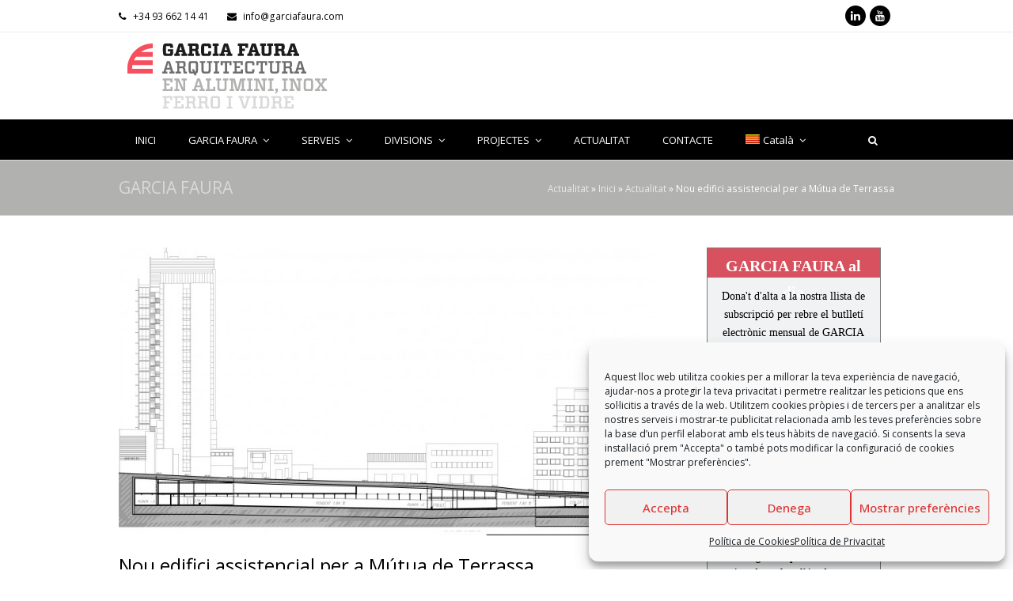

--- FILE ---
content_type: text/html; charset=UTF-8
request_url: https://www.garciafaura.com/nou-edifici-assistencial-per-a-mutua-de-terrassa/
body_size: 17451
content:
<!DOCTYPE html>
<html lang="ca" itemscope itemtype="http://schema.org/WebPage">
<head>
<meta charset="UTF-8">
<link rel="profile" href="http://gmpg.org/xfn/11">
<meta name='robots' content='index, follow, max-image-preview:large, max-snippet:-1, max-video-preview:-1' />
<link rel="alternate" hreflang="ca" href="https://www.garciafaura.com/nou-edifici-assistencial-per-a-mutua-de-terrassa/" />
<link rel="alternate" hreflang="es" href="https://www.garciafaura.com/es/nuevo-edificio-asistencial-para-mutua-de-terrassa/" />
<link rel="alternate" hreflang="fr" href="https://www.garciafaura.com/fr/nouveau-batiment-de-lhopital-pour-mutua-de-terrassa/" />
<link rel="alternate" hreflang="en" href="https://www.garciafaura.com/en/new-assistance-building-for-mutua-terrassa/" />
<link rel="alternate" hreflang="x-default" href="https://www.garciafaura.com/nou-edifici-assistencial-per-a-mutua-de-terrassa/" />
<meta name="viewport" content="width=device-width, initial-scale=1">
<meta http-equiv="X-UA-Compatible" content="IE=edge" />
<meta name="generator" content="Total WordPress Theme 4.9.5" />

	<!-- This site is optimized with the Yoast SEO plugin v26.7 - https://yoast.com/wordpress/plugins/seo/ -->
	<title>Nou edifici assistencial per a Mútua de Terrassa - GARCIA FAURA</title>
	<meta name="description" content="Arquitectura en Alumini, Inox, Ferro i Vidre" />
	<link rel="canonical" href="https://www.garciafaura.com/nou-edifici-assistencial-per-a-mutua-de-terrassa/" />
	<meta property="og:locale" content="ca_ES" />
	<meta property="og:type" content="article" />
	<meta property="og:title" content="Nou edifici assistencial per a Mútua de Terrassa - GARCIA FAURA" />
	<meta property="og:description" content="Arquitectura en Alumini, Inox, Ferro i Vidre" />
	<meta property="og:url" content="https://www.garciafaura.com/nou-edifici-assistencial-per-a-mutua-de-terrassa/" />
	<meta property="og:site_name" content="GARCIA FAURA" />
	<meta property="article:published_time" content="2016-11-18T00:00:00+00:00" />
	<meta property="og:image" content="https://www.garciafaura.com/wp-content/uploads/2018/11/mutuaterrassa01.jpg" />
	<meta property="og:image:width" content="1" />
	<meta property="og:image:height" content="1" />
	<meta property="og:image:type" content="image/jpeg" />
	<meta name="author" content="David Achell" />
	<meta name="twitter:card" content="summary_large_image" />
	<meta name="twitter:label1" content="Escrit per" />
	<meta name="twitter:data1" content="David Achell" />
	<meta name="twitter:label2" content="Temps estimat de lectura" />
	<meta name="twitter:data2" content="2 minuts" />
	<script type="application/ld+json" class="yoast-schema-graph">{"@context":"https://schema.org","@graph":[{"@type":"Article","@id":"https://www.garciafaura.com/nou-edifici-assistencial-per-a-mutua-de-terrassa/#article","isPartOf":{"@id":"https://www.garciafaura.com/nou-edifici-assistencial-per-a-mutua-de-terrassa/"},"author":{"name":"David Achell","@id":"https://www.garciafaura.com/fr/#/schema/person/b4b75e69b33fac3446071909bec106b0"},"headline":"Nou edifici assistencial per a Mútua de Terrassa","datePublished":"2016-11-18T00:00:00+00:00","mainEntityOfPage":{"@id":"https://www.garciafaura.com/nou-edifici-assistencial-per-a-mutua-de-terrassa/"},"wordCount":312,"commentCount":0,"publisher":{"@id":"https://www.garciafaura.com/fr/#organization"},"image":{"@id":"https://www.garciafaura.com/nou-edifici-assistencial-per-a-mutua-de-terrassa/#primaryimage"},"thumbnailUrl":"https://www.garciafaura.com/wp-content/uploads/2018/11/mutuaterrassa01.jpg","articleSection":["Actualitat"],"inLanguage":"ca","potentialAction":[{"@type":"CommentAction","name":"Comment","target":["https://www.garciafaura.com/nou-edifici-assistencial-per-a-mutua-de-terrassa/#respond"]}]},{"@type":"WebPage","@id":"https://www.garciafaura.com/nou-edifici-assistencial-per-a-mutua-de-terrassa/","url":"https://www.garciafaura.com/nou-edifici-assistencial-per-a-mutua-de-terrassa/","name":"Nou edifici assistencial per a Mútua de Terrassa - GARCIA FAURA","isPartOf":{"@id":"https://www.garciafaura.com/fr/#website"},"primaryImageOfPage":{"@id":"https://www.garciafaura.com/nou-edifici-assistencial-per-a-mutua-de-terrassa/#primaryimage"},"image":{"@id":"https://www.garciafaura.com/nou-edifici-assistencial-per-a-mutua-de-terrassa/#primaryimage"},"thumbnailUrl":"https://www.garciafaura.com/wp-content/uploads/2018/11/mutuaterrassa01.jpg","datePublished":"2016-11-18T00:00:00+00:00","description":"Arquitectura en Alumini, Inox, Ferro i Vidre","breadcrumb":{"@id":"https://www.garciafaura.com/nou-edifici-assistencial-per-a-mutua-de-terrassa/#breadcrumb"},"inLanguage":"ca","potentialAction":[{"@type":"ReadAction","target":["https://www.garciafaura.com/nou-edifici-assistencial-per-a-mutua-de-terrassa/"]}]},{"@type":"ImageObject","inLanguage":"ca","@id":"https://www.garciafaura.com/nou-edifici-assistencial-per-a-mutua-de-terrassa/#primaryimage","url":"https://www.garciafaura.com/wp-content/uploads/2018/11/mutuaterrassa01.jpg","contentUrl":"https://www.garciafaura.com/wp-content/uploads/2018/11/mutuaterrassa01.jpg"},{"@type":"BreadcrumbList","@id":"https://www.garciafaura.com/nou-edifici-assistencial-per-a-mutua-de-terrassa/#breadcrumb","itemListElement":[{"@type":"ListItem","position":1,"name":"Actualitat","item":"https://www.garciafaura.com/actualitat/"},{"@type":"ListItem","position":2,"name":"Inici","item":"https://www.garciafaura.com/"},{"@type":"ListItem","position":3,"name":"Actualitat","item":"https://www.garciafaura.com/actualitat/"},{"@type":"ListItem","position":4,"name":"Nou edifici assistencial per a Mútua de Terrassa"}]},{"@type":"WebSite","@id":"https://www.garciafaura.com/fr/#website","url":"https://www.garciafaura.com/fr/","name":"GARCIA FAURA","description":"Arquitectura en Alumini, Inox, Ferro i Vidre","publisher":{"@id":"https://www.garciafaura.com/fr/#organization"},"potentialAction":[{"@type":"SearchAction","target":{"@type":"EntryPoint","urlTemplate":"https://www.garciafaura.com/fr/?s={search_term_string}"},"query-input":{"@type":"PropertyValueSpecification","valueRequired":true,"valueName":"search_term_string"}}],"inLanguage":"ca"},{"@type":"Organization","@id":"https://www.garciafaura.com/fr/#organization","name":"GARCIA FAURA","url":"https://www.garciafaura.com/fr/","logo":{"@type":"ImageObject","inLanguage":"ca","@id":"https://www.garciafaura.com/fr/#/schema/logo/image/","url":"https://www.garciafaura.com/wp-content/uploads/2018/09/Garcia-Faura.png","contentUrl":"https://www.garciafaura.com/wp-content/uploads/2018/09/Garcia-Faura.png","width":512,"height":512,"caption":"GARCIA FAURA"},"image":{"@id":"https://www.garciafaura.com/fr/#/schema/logo/image/"},"sameAs":["https://www.youtube.com/user/GARCIAFAURA"]},{"@type":"Person","@id":"https://www.garciafaura.com/fr/#/schema/person/b4b75e69b33fac3446071909bec106b0","name":"David Achell","image":{"@type":"ImageObject","inLanguage":"ca","@id":"https://www.garciafaura.com/fr/#/schema/person/image/","url":"https://secure.gravatar.com/avatar/03900210afc1f61bce737bcb4a79c02e2c997f171e3eca839b5a4cbe03846c90?s=96&d=blank&r=g","contentUrl":"https://secure.gravatar.com/avatar/03900210afc1f61bce737bcb4a79c02e2c997f171e3eca839b5a4cbe03846c90?s=96&d=blank&r=g","caption":"David Achell"}}]}</script>
	<!-- / Yoast SEO plugin. -->


<link rel='dns-prefetch' href='//fonts.googleapis.com' />
<link rel='dns-prefetch' href='//www.googletagmanager.com' />
<link rel="alternate" type="application/rss+xml" title="GARCIA FAURA &raquo; Canal d&#039;informació" href="https://www.garciafaura.com/feed/" />
<link rel="alternate" type="application/rss+xml" title="GARCIA FAURA &raquo; Canal dels comentaris" href="https://www.garciafaura.com/comments/feed/" />
<link rel="alternate" type="application/rss+xml" title="GARCIA FAURA &raquo; Nou edifici assistencial per a Mútua de Terrassa Canal dels comentaris" href="https://www.garciafaura.com/nou-edifici-assistencial-per-a-mutua-de-terrassa/feed/" />
<link rel="alternate" title="oEmbed (JSON)" type="application/json+oembed" href="https://www.garciafaura.com/wp-json/oembed/1.0/embed?url=https%3A%2F%2Fwww.garciafaura.com%2Fnou-edifici-assistencial-per-a-mutua-de-terrassa%2F" />
<link rel="alternate" title="oEmbed (XML)" type="text/xml+oembed" href="https://www.garciafaura.com/wp-json/oembed/1.0/embed?url=https%3A%2F%2Fwww.garciafaura.com%2Fnou-edifici-assistencial-per-a-mutua-de-terrassa%2F&#038;format=xml" />
<style id='wp-img-auto-sizes-contain-inline-css' type='text/css'>
img:is([sizes=auto i],[sizes^="auto," i]){contain-intrinsic-size:3000px 1500px}
/*# sourceURL=wp-img-auto-sizes-contain-inline-css */
</style>
<link rel='stylesheet' id='js_composer_front-css' href='https://www.garciafaura.com/wp-content/plugins/js_composer/assets/css/js_composer.min.css?ver=7.7.2' type='text/css' media='all' />
<style id='classic-theme-styles-inline-css' type='text/css'>
/*! This file is auto-generated */
.wp-block-button__link{color:#fff;background-color:#32373c;border-radius:9999px;box-shadow:none;text-decoration:none;padding:calc(.667em + 2px) calc(1.333em + 2px);font-size:1.125em}.wp-block-file__button{background:#32373c;color:#fff;text-decoration:none}
/*# sourceURL=/wp-includes/css/classic-themes.min.css */
</style>
<link rel='stylesheet' id='wpml-menu-item-0-css' href='https://www.garciafaura.com/wp-content/plugins/sitepress-multilingual-cms/templates/language-switchers/menu-item/style.min.css?ver=1' type='text/css' media='all' />
<link rel='stylesheet' id='cmplz-general-css' href='https://www.garciafaura.com/wp-content/plugins/complianz-gdpr/assets/css/cookieblocker.min.css?ver=1768471627' type='text/css' media='all' />
<link rel='stylesheet' id='wpex-style-css' href='https://www.garciafaura.com/wp-content/themes/Total/style.css?ver=4.9.5' type='text/css' media='all' />
<link rel='stylesheet' id='wpex-visual-composer-css' href='https://www.garciafaura.com/wp-content/themes/Total/assets/css/wpex-visual-composer.css?ver=4.9.5' type='text/css' media='all' />
<link rel='stylesheet' id='wpex-google-font-open-sans-css' href='//fonts.googleapis.com/css?family=Open+Sans:100,200,300,400,500,600,700,800,900,100i,200i,300i,400i,500i,600i,700i,800i,900i&#038;subset=latin' type='text/css' media='all' />
<script type="text/javascript" src="https://www.garciafaura.com/wp-includes/js/jquery/jquery.min.js?ver=3.7.1" id="jquery-core-js"></script>
<script type="text/javascript" src="https://www.garciafaura.com/wp-includes/js/jquery/jquery-migrate.min.js?ver=3.4.1" id="jquery-migrate-js"></script>
<script type="text/javascript" src="//www.garciafaura.com/wp-content/plugins/revslider/sr6/assets/js/rbtools.min.js?ver=6.7.40" async id="tp-tools-js"></script>
<script type="text/javascript" src="//www.garciafaura.com/wp-content/plugins/revslider/sr6/assets/js/rs6.min.js?ver=6.7.40" async id="revmin-js"></script>
<script></script><link rel="https://api.w.org/" href="https://www.garciafaura.com/wp-json/" /><link rel="alternate" title="JSON" type="application/json" href="https://www.garciafaura.com/wp-json/wp/v2/posts/6624" /><link rel="EditURI" type="application/rsd+xml" title="RSD" href="https://www.garciafaura.com/xmlrpc.php?rsd" />
<meta name="generator" content="WordPress 6.9" />
<link rel='shortlink' href='https://www.garciafaura.com/?p=6624' />
<meta name="generator" content="WPML ver:4.8.6 stt:8,1,4,2;" />
<meta name="generator" content="Site Kit by Google 1.170.0" />			<style>.cmplz-hidden {
					display: none !important;
				}</style>
	<!-- Retina Logo -->
	<script>
		jQuery( function( $ ){
			if ( window.devicePixelRatio >= 2 ) {
				$( "#site-logo img.logo-img" ).attr( "src", "https://www.garciafaura.com/wp-content/uploads/2018/09/Garcia-Faura-façanes-alumini.png" ).css( "max-height","90px" );
			}
		} );
	</script>

<link rel="icon" href="https://www.garciafaura.com/wp-content/uploads/2019/06/GF_Favicon5.png" sizes="32x32"><link rel="shortcut icon" href="https://www.garciafaura.com/wp-content/uploads/2019/06/GF_Favicon5.png"><link rel="apple-touch-icon" href="https://www.garciafaura.com/wp-content/uploads/2019/06/GF_Favicon4.png" sizes="57x57" ><link rel="apple-touch-icon" href="https://www.garciafaura.com/wp-content/uploads/2019/06/GF_Favicon3.png" sizes="76x76" ><link rel="apple-touch-icon" href="https://www.garciafaura.com/wp-content/uploads/2019/06/GF_Favicon2.png" sizes="120x120"><link rel="apple-touch-icon" href="https://www.garciafaura.com/wp-content/uploads/2019/06/GF_Favicon.png" sizes="114x114"><meta name="google-site-verification" content="Gg-ybhFGfkL9l-QQ1Q_NNT-AepcOJmyEZnGp7bOGHUw">
<!-- Google AdSense meta tags added by Site Kit -->
<meta name="google-adsense-platform-account" content="ca-host-pub-2644536267352236">
<meta name="google-adsense-platform-domain" content="sitekit.withgoogle.com">
<!-- End Google AdSense meta tags added by Site Kit -->
<noscript><style>body .wpex-vc-row-stretched, body .vc_row-o-full-height { visibility: visible; }</style></noscript><script>function setREVStartSize(e){
			//window.requestAnimationFrame(function() {
				window.RSIW = window.RSIW===undefined ? window.innerWidth : window.RSIW;
				window.RSIH = window.RSIH===undefined ? window.innerHeight : window.RSIH;
				try {
					var pw = document.getElementById(e.c).parentNode.offsetWidth,
						newh;
					pw = pw===0 || isNaN(pw) || (e.l=="fullwidth" || e.layout=="fullwidth") ? window.RSIW : pw;
					e.tabw = e.tabw===undefined ? 0 : parseInt(e.tabw);
					e.thumbw = e.thumbw===undefined ? 0 : parseInt(e.thumbw);
					e.tabh = e.tabh===undefined ? 0 : parseInt(e.tabh);
					e.thumbh = e.thumbh===undefined ? 0 : parseInt(e.thumbh);
					e.tabhide = e.tabhide===undefined ? 0 : parseInt(e.tabhide);
					e.thumbhide = e.thumbhide===undefined ? 0 : parseInt(e.thumbhide);
					e.mh = e.mh===undefined || e.mh=="" || e.mh==="auto" ? 0 : parseInt(e.mh,0);
					if(e.layout==="fullscreen" || e.l==="fullscreen")
						newh = Math.max(e.mh,window.RSIH);
					else{
						e.gw = Array.isArray(e.gw) ? e.gw : [e.gw];
						for (var i in e.rl) if (e.gw[i]===undefined || e.gw[i]===0) e.gw[i] = e.gw[i-1];
						e.gh = e.el===undefined || e.el==="" || (Array.isArray(e.el) && e.el.length==0)? e.gh : e.el;
						e.gh = Array.isArray(e.gh) ? e.gh : [e.gh];
						for (var i in e.rl) if (e.gh[i]===undefined || e.gh[i]===0) e.gh[i] = e.gh[i-1];
											
						var nl = new Array(e.rl.length),
							ix = 0,
							sl;
						e.tabw = e.tabhide>=pw ? 0 : e.tabw;
						e.thumbw = e.thumbhide>=pw ? 0 : e.thumbw;
						e.tabh = e.tabhide>=pw ? 0 : e.tabh;
						e.thumbh = e.thumbhide>=pw ? 0 : e.thumbh;
						for (var i in e.rl) nl[i] = e.rl[i]<window.RSIW ? 0 : e.rl[i];
						sl = nl[0];
						for (var i in nl) if (sl>nl[i] && nl[i]>0) { sl = nl[i]; ix=i;}
						var m = pw>(e.gw[ix]+e.tabw+e.thumbw) ? 1 : (pw-(e.tabw+e.thumbw)) / (e.gw[ix]);
						newh =  (e.gh[ix] * m) + (e.tabh + e.thumbh);
					}
					var el = document.getElementById(e.c);
					if (el!==null && el) el.style.height = newh+"px";
					el = document.getElementById(e.c+"_wrapper");
					if (el!==null && el) {
						el.style.height = newh+"px";
						el.style.display = "block";
					}
				} catch(e){
					console.log("Failure at Presize of Slider:" + e)
				}
			//});
		  };</script>
<noscript><style> .wpb_animate_when_almost_visible { opacity: 1; }</style></noscript><style type="text/css" data-type="wpex-css" id="wpex-css">/*ACCENT HOVER COLOR*/.post-edit a:hover,.theme-button:hover,input[type="submit"]:hover,button:hover,.button:hover,.wpex-carousel .owl-prev:hover,.wpex-carousel .owl-next:hover,#site-navigation .menu-button >a >span.link-inner:hover{background-color:#d7515e}/*TYPOGRAPHY*/body{font-family:"Open Sans","Helvetica Neue",Arial,sans-serif}.page-header .page-subheading{color:#ffffff}/*Logo Height*/#site-logo img{max-height:90px}/*CUSTOMIZER STYLING*/.site-breadcrumbs{color:#ffffff}.site-breadcrumbs a{color:#eaeaea}.page-header.wpex-supports-mods{background-color:#b1b1b0;border-top-color:#d9d9d9;border-bottom-color:#d9d9d9}.page-header.wpex-supports-mods .page-header-title{color:#d9d9d9}a:hover{color:#d7515e}.theme-button:hover,input[type="submit"]:hover,button:hover,#site-navigation .menu-button >a:hover >span.link-inner,.button:hover,.added_to_cart:hover{color:#d7515e}#top-bar-wrap{background-color:#ffffff;color:#000000}.wpex-top-bar-sticky{background-color:#ffffff}#top-bar-content strong{color:#000000}#top-bar{padding-top:7px;padding-bottom:7px}#top-bar-social a.wpex-social-btn-no-style{color:#d7515e}#site-header #site-header-inner{padding-top:5px}#site-header.overlay-header #site-header-inner{padding-top:5px;padding-bottom:8px}#site-header-inner{padding-bottom:8px}#site-logo{padding-top:5px;padding-bottom:2px}#site-navigation-wrap{background-color:#000000;border-color:#000000}#site-navigation-sticky-wrapper.is-sticky #site-navigation-wrap{background-color:#000000;border-color:#000000}#site-navigation >ul li.menu-item{border-color:#000000}#site-navigation a{border-color:#000000}#site-navigation ul{border-color:#000000}#site-navigation{border-color:#000000}.navbar-style-six #site-navigation{border-color:#000000}#site-navigation .dropdown-menu >li.menu-item >a{color:#ffffff}#site-navigation .dropdown-menu >li.menu-item >a:hover,#site-navigation .dropdown-menu >li.menu-item.dropdown.sfHover >a{color:#d7515e}.wpex-dropdowns-caret .dropdown-menu ul.sub-menu::after{border-bottom-color:#d9d9d9}.wpex-dropdowns-caret .dropdown-menu ul.sub-menu::before{border-bottom-color:#d9d9d9}#site-header #site-navigation .dropdown-menu ul.sub-menu{border-color:#d9d9d9}#site-header #site-navigation .dropdown-menu ul.sub-menu li.menu-item{border-color:#d9d9d9}#site-header #site-navigation .dropdown-menu ul.sub-menu li.menu-item a{border-color:#d9d9d9}.wpex-dropdown-top-border #site-navigation .dropdown-menu li.menu-item ul.sub-menu{border-top-color:#d9d9d9!important}#searchform-dropdown{border-top-color:#d9d9d9!important}#current-shop-items-dropdown{border-top-color:#d9d9d9!important}#site-header #site-navigation .dropdown-menu ul.sub-menu >li.menu-item >a{color:#ffffff}#site-header #site-navigation .dropdown-menu ul.sub-menu >li.menu-item >a:hover{color:#d7515e}.entries.left-thumbs .blog-entry .entry-media{width:30%}.entries.left-thumbs .blog-entry .entry-details{width:60%}#footer-callout-wrap{background-color:#d7515e;border-color:#000000;color:#d6d6d6}.footer-callout-content a{color:#000000}.footer-callout-content a:hover{color:#ffffff}#footer-callout .theme-button{background:#000000;color:#cccccc}#footer-callout .theme-button:hover{background:#cccccc;color:#ffffff}.vc_column-inner{margin-bottom:40px}</style><style id='global-styles-inline-css' type='text/css'>
:root{--wp--preset--aspect-ratio--square: 1;--wp--preset--aspect-ratio--4-3: 4/3;--wp--preset--aspect-ratio--3-4: 3/4;--wp--preset--aspect-ratio--3-2: 3/2;--wp--preset--aspect-ratio--2-3: 2/3;--wp--preset--aspect-ratio--16-9: 16/9;--wp--preset--aspect-ratio--9-16: 9/16;--wp--preset--color--black: #000000;--wp--preset--color--cyan-bluish-gray: #abb8c3;--wp--preset--color--white: #ffffff;--wp--preset--color--pale-pink: #f78da7;--wp--preset--color--vivid-red: #cf2e2e;--wp--preset--color--luminous-vivid-orange: #ff6900;--wp--preset--color--luminous-vivid-amber: #fcb900;--wp--preset--color--light-green-cyan: #7bdcb5;--wp--preset--color--vivid-green-cyan: #00d084;--wp--preset--color--pale-cyan-blue: #8ed1fc;--wp--preset--color--vivid-cyan-blue: #0693e3;--wp--preset--color--vivid-purple: #9b51e0;--wp--preset--gradient--vivid-cyan-blue-to-vivid-purple: linear-gradient(135deg,rgb(6,147,227) 0%,rgb(155,81,224) 100%);--wp--preset--gradient--light-green-cyan-to-vivid-green-cyan: linear-gradient(135deg,rgb(122,220,180) 0%,rgb(0,208,130) 100%);--wp--preset--gradient--luminous-vivid-amber-to-luminous-vivid-orange: linear-gradient(135deg,rgb(252,185,0) 0%,rgb(255,105,0) 100%);--wp--preset--gradient--luminous-vivid-orange-to-vivid-red: linear-gradient(135deg,rgb(255,105,0) 0%,rgb(207,46,46) 100%);--wp--preset--gradient--very-light-gray-to-cyan-bluish-gray: linear-gradient(135deg,rgb(238,238,238) 0%,rgb(169,184,195) 100%);--wp--preset--gradient--cool-to-warm-spectrum: linear-gradient(135deg,rgb(74,234,220) 0%,rgb(151,120,209) 20%,rgb(207,42,186) 40%,rgb(238,44,130) 60%,rgb(251,105,98) 80%,rgb(254,248,76) 100%);--wp--preset--gradient--blush-light-purple: linear-gradient(135deg,rgb(255,206,236) 0%,rgb(152,150,240) 100%);--wp--preset--gradient--blush-bordeaux: linear-gradient(135deg,rgb(254,205,165) 0%,rgb(254,45,45) 50%,rgb(107,0,62) 100%);--wp--preset--gradient--luminous-dusk: linear-gradient(135deg,rgb(255,203,112) 0%,rgb(199,81,192) 50%,rgb(65,88,208) 100%);--wp--preset--gradient--pale-ocean: linear-gradient(135deg,rgb(255,245,203) 0%,rgb(182,227,212) 50%,rgb(51,167,181) 100%);--wp--preset--gradient--electric-grass: linear-gradient(135deg,rgb(202,248,128) 0%,rgb(113,206,126) 100%);--wp--preset--gradient--midnight: linear-gradient(135deg,rgb(2,3,129) 0%,rgb(40,116,252) 100%);--wp--preset--font-size--small: 13px;--wp--preset--font-size--medium: 20px;--wp--preset--font-size--large: 36px;--wp--preset--font-size--x-large: 42px;--wp--preset--spacing--20: 0.44rem;--wp--preset--spacing--30: 0.67rem;--wp--preset--spacing--40: 1rem;--wp--preset--spacing--50: 1.5rem;--wp--preset--spacing--60: 2.25rem;--wp--preset--spacing--70: 3.38rem;--wp--preset--spacing--80: 5.06rem;--wp--preset--shadow--natural: 6px 6px 9px rgba(0, 0, 0, 0.2);--wp--preset--shadow--deep: 12px 12px 50px rgba(0, 0, 0, 0.4);--wp--preset--shadow--sharp: 6px 6px 0px rgba(0, 0, 0, 0.2);--wp--preset--shadow--outlined: 6px 6px 0px -3px rgb(255, 255, 255), 6px 6px rgb(0, 0, 0);--wp--preset--shadow--crisp: 6px 6px 0px rgb(0, 0, 0);}:where(.is-layout-flex){gap: 0.5em;}:where(.is-layout-grid){gap: 0.5em;}body .is-layout-flex{display: flex;}.is-layout-flex{flex-wrap: wrap;align-items: center;}.is-layout-flex > :is(*, div){margin: 0;}body .is-layout-grid{display: grid;}.is-layout-grid > :is(*, div){margin: 0;}:where(.wp-block-columns.is-layout-flex){gap: 2em;}:where(.wp-block-columns.is-layout-grid){gap: 2em;}:where(.wp-block-post-template.is-layout-flex){gap: 1.25em;}:where(.wp-block-post-template.is-layout-grid){gap: 1.25em;}.has-black-color{color: var(--wp--preset--color--black) !important;}.has-cyan-bluish-gray-color{color: var(--wp--preset--color--cyan-bluish-gray) !important;}.has-white-color{color: var(--wp--preset--color--white) !important;}.has-pale-pink-color{color: var(--wp--preset--color--pale-pink) !important;}.has-vivid-red-color{color: var(--wp--preset--color--vivid-red) !important;}.has-luminous-vivid-orange-color{color: var(--wp--preset--color--luminous-vivid-orange) !important;}.has-luminous-vivid-amber-color{color: var(--wp--preset--color--luminous-vivid-amber) !important;}.has-light-green-cyan-color{color: var(--wp--preset--color--light-green-cyan) !important;}.has-vivid-green-cyan-color{color: var(--wp--preset--color--vivid-green-cyan) !important;}.has-pale-cyan-blue-color{color: var(--wp--preset--color--pale-cyan-blue) !important;}.has-vivid-cyan-blue-color{color: var(--wp--preset--color--vivid-cyan-blue) !important;}.has-vivid-purple-color{color: var(--wp--preset--color--vivid-purple) !important;}.has-black-background-color{background-color: var(--wp--preset--color--black) !important;}.has-cyan-bluish-gray-background-color{background-color: var(--wp--preset--color--cyan-bluish-gray) !important;}.has-white-background-color{background-color: var(--wp--preset--color--white) !important;}.has-pale-pink-background-color{background-color: var(--wp--preset--color--pale-pink) !important;}.has-vivid-red-background-color{background-color: var(--wp--preset--color--vivid-red) !important;}.has-luminous-vivid-orange-background-color{background-color: var(--wp--preset--color--luminous-vivid-orange) !important;}.has-luminous-vivid-amber-background-color{background-color: var(--wp--preset--color--luminous-vivid-amber) !important;}.has-light-green-cyan-background-color{background-color: var(--wp--preset--color--light-green-cyan) !important;}.has-vivid-green-cyan-background-color{background-color: var(--wp--preset--color--vivid-green-cyan) !important;}.has-pale-cyan-blue-background-color{background-color: var(--wp--preset--color--pale-cyan-blue) !important;}.has-vivid-cyan-blue-background-color{background-color: var(--wp--preset--color--vivid-cyan-blue) !important;}.has-vivid-purple-background-color{background-color: var(--wp--preset--color--vivid-purple) !important;}.has-black-border-color{border-color: var(--wp--preset--color--black) !important;}.has-cyan-bluish-gray-border-color{border-color: var(--wp--preset--color--cyan-bluish-gray) !important;}.has-white-border-color{border-color: var(--wp--preset--color--white) !important;}.has-pale-pink-border-color{border-color: var(--wp--preset--color--pale-pink) !important;}.has-vivid-red-border-color{border-color: var(--wp--preset--color--vivid-red) !important;}.has-luminous-vivid-orange-border-color{border-color: var(--wp--preset--color--luminous-vivid-orange) !important;}.has-luminous-vivid-amber-border-color{border-color: var(--wp--preset--color--luminous-vivid-amber) !important;}.has-light-green-cyan-border-color{border-color: var(--wp--preset--color--light-green-cyan) !important;}.has-vivid-green-cyan-border-color{border-color: var(--wp--preset--color--vivid-green-cyan) !important;}.has-pale-cyan-blue-border-color{border-color: var(--wp--preset--color--pale-cyan-blue) !important;}.has-vivid-cyan-blue-border-color{border-color: var(--wp--preset--color--vivid-cyan-blue) !important;}.has-vivid-purple-border-color{border-color: var(--wp--preset--color--vivid-purple) !important;}.has-vivid-cyan-blue-to-vivid-purple-gradient-background{background: var(--wp--preset--gradient--vivid-cyan-blue-to-vivid-purple) !important;}.has-light-green-cyan-to-vivid-green-cyan-gradient-background{background: var(--wp--preset--gradient--light-green-cyan-to-vivid-green-cyan) !important;}.has-luminous-vivid-amber-to-luminous-vivid-orange-gradient-background{background: var(--wp--preset--gradient--luminous-vivid-amber-to-luminous-vivid-orange) !important;}.has-luminous-vivid-orange-to-vivid-red-gradient-background{background: var(--wp--preset--gradient--luminous-vivid-orange-to-vivid-red) !important;}.has-very-light-gray-to-cyan-bluish-gray-gradient-background{background: var(--wp--preset--gradient--very-light-gray-to-cyan-bluish-gray) !important;}.has-cool-to-warm-spectrum-gradient-background{background: var(--wp--preset--gradient--cool-to-warm-spectrum) !important;}.has-blush-light-purple-gradient-background{background: var(--wp--preset--gradient--blush-light-purple) !important;}.has-blush-bordeaux-gradient-background{background: var(--wp--preset--gradient--blush-bordeaux) !important;}.has-luminous-dusk-gradient-background{background: var(--wp--preset--gradient--luminous-dusk) !important;}.has-pale-ocean-gradient-background{background: var(--wp--preset--gradient--pale-ocean) !important;}.has-electric-grass-gradient-background{background: var(--wp--preset--gradient--electric-grass) !important;}.has-midnight-gradient-background{background: var(--wp--preset--gradient--midnight) !important;}.has-small-font-size{font-size: var(--wp--preset--font-size--small) !important;}.has-medium-font-size{font-size: var(--wp--preset--font-size--medium) !important;}.has-large-font-size{font-size: var(--wp--preset--font-size--large) !important;}.has-x-large-font-size{font-size: var(--wp--preset--font-size--x-large) !important;}
/*# sourceURL=global-styles-inline-css */
</style>
<link rel='stylesheet' id='rs-plugin-settings-css' href='//www.garciafaura.com/wp-content/plugins/revslider/sr6/assets/css/rs6.css?ver=6.7.40' type='text/css' media='all' />
<style id='rs-plugin-settings-inline-css' type='text/css'>
#rs-demo-id {}
/*# sourceURL=rs-plugin-settings-inline-css */
</style>
</head>

<body data-cmplz=1 class="wp-singular post-template-default single single-post postid-6624 single-format-standard wp-custom-logo wp-theme-Total wpex-theme wpex-responsive full-width-main-layout no-composer wpex-live-site content-right-sidebar has-sidebar has-topbar post-in-category-actualitat has-breadcrumbs sidebar-widget-icons hasnt-overlay-header wpex-mobile-toggle-menu-icon_buttons has-mobile-menu wpex-share-p-horizontal wpml-language-ca wpb-js-composer js-comp-ver-7.7.2 vc_responsive">

	
	
	<div class="wpex-site-overlay"></div>
<a href="#content" class="skip-to-content">skip to Main Content</a><span data-ls_id="#site_top"></span>
	<div id="outer-wrap" class="clr">

		
		<div id="wrap" class="clr">

			

	
		<div id="top-bar-wrap" class="clr">
			<div id="top-bar" class="clr container">
				
	<div id="top-bar-content" class="wpex-clr has-content top-bar-left">

		
		
			<span class="wpex-inline"><span class="ticon ticon-phone"></span> +34 93 662 14 41</span>

<span class="wpex-inline"><span class="ticon ticon-envelope"></span> info@garciafaura.com</span>
		
	</div><!-- #top-bar-content -->



<div id="top-bar-social" class="clr top-bar-right social-style-black-ch-round">

	
	<ul id="top-bar-social-list" class="wpex-clr">

		
		<li><a href="https://es.linkedin.com/company/garciafaura" title="LinkedIn" target="_blank" class="wpex-linkedin wpex-social-btn wpex-social-btn-black-ch wpex-social-bg-hover wpex-round"><span class="ticon ticon-linkedin" aria-hidden="true"></span><span class="screen-reader-text">LinkedIn</span></a></li><li><a href="https://www.youtube.com/user/GARCIAFAURA" title="Youtube" target="_blank" class="wpex-youtube wpex-social-btn wpex-social-btn-black-ch wpex-social-bg-hover wpex-round"><span class="ticon ticon-youtube" aria-hidden="true"></span><span class="screen-reader-text">Youtube</span></a></li>
	</ul>

	
</div><!-- #top-bar-social -->			</div><!-- #top-bar -->
		</div><!-- #top-bar-wrap -->

	



	<header id="site-header" class="header-two wpex-dropdown-style-black wpex-dropdowns-shadow-five dyn-styles clr" itemscope="itemscope" itemtype="http://schema.org/WPHeader">

		
		<div id="site-header-inner" class="container clr">

			
<div id="site-logo" class="site-branding clr header-two-logo">
	<div id="site-logo-inner" class="clr"><a href="https://www.garciafaura.com/" rel="home" class="main-logo"><img src="https://www.garciafaura.com/wp-content/uploads/2018/09/Garcia-Faura-arquitectura-alumini.png" alt="GARCIA FAURA" class="logo-img" data-no-retina="data-no-retina" width="120" height="90" /></a></div>
</div>
	<aside id="header-aside" class="clr visible-desktop header-two-aside">
		<div class="header-aside-content clr"></div>
			</aside>


<div id="mobile-menu" class="wpex-mobile-menu-toggle show-at-mm-breakpoint wpex-clr"><a href="#" class="mobile-menu-toggle" aria-label="Toggle mobile menu"><span class="wpex-bars" aria-hidden="true"><span></span></span><span class="screen-reader-text">Open Mobile Menu</span></a></div>
		</div><!-- #site-header-inner -->

		
	
	<div id="site-navigation-wrap" class="navbar-style-two fixed-nav wpex-dropdown-top-border hide-at-mm-breakpoint clr">

		<nav id="site-navigation" class="navigation main-navigation clr container" itemscope="itemscope" itemtype="http://schema.org/SiteNavigationElement" aria-label="Main menu">

			
				<ul id="menu-gf" class="dropdown-menu main-navigation-ul sf-menu"><li id="menu-item-53" class="menu-item menu-item-type-custom menu-item-object-custom menu-item-home menu-item-53"><a href="https://www.garciafaura.com/"><span class="link-inner">INICI</span></a></li>
<li id="menu-item-72" class="menu-item menu-item-type-custom menu-item-object-custom menu-item-has-children dropdown menu-item-72"><a href="#"><span class="link-inner">GARCIA FAURA <span class="nav-arrow top-level ticon ticon-angle-down" aria-hidden="true"></span></span></a>
<ul class="sub-menu">
	<li id="menu-item-56" class="menu-item menu-item-type-post_type menu-item-object-page menu-item-56"><a href="https://www.garciafaura.com/empresa/"><span class="link-inner">Empresa</span></a></li>
	<li id="menu-item-60" class="menu-item menu-item-type-post_type menu-item-object-page menu-item-60"><a href="https://www.garciafaura.com/installacions/"><span class="link-inner">Instal·lacions</span></a></li>
	<li id="menu-item-68" class="menu-item menu-item-type-post_type menu-item-object-page menu-item-68"><a href="https://www.garciafaura.com/qualitat/"><span class="link-inner">Qualitat</span></a></li>
	<li id="menu-item-41190" class="menu-item menu-item-type-post_type menu-item-object-page menu-item-41190"><a href="https://www.garciafaura.com/sostenibilitat/"><span class="link-inner">Sostenibilitat</span></a></li>
	<li id="menu-item-70" class="menu-item menu-item-type-post_type menu-item-object-page menu-item-70"><a href="https://www.garciafaura.com/responsabilitat-social-corporativa/"><span class="link-inner">Responsabilitat Social</span></a></li>
	<li id="menu-item-30241" class="menu-item menu-item-type-post_type menu-item-object-page menu-item-30241"><a href="https://www.garciafaura.com/treballar/"><span class="link-inner">Treballa amb nosaltres</span></a></li>
</ul>
</li>
<li id="menu-item-74" class="menu-item menu-item-type-custom menu-item-object-custom menu-item-has-children dropdown menu-item-74"><a href="#"><span class="link-inner">SERVEIS <span class="nav-arrow top-level ticon ticon-angle-down" aria-hidden="true"></span></span></a>
<ul class="sub-menu">
	<li id="menu-item-63" class="menu-item menu-item-type-post_type menu-item-object-page menu-item-63"><a href="https://www.garciafaura.com/oficina-tecnica/"><span class="link-inner">Oficina Tècnica</span></a></li>
	<li id="menu-item-57" class="menu-item menu-item-type-post_type menu-item-object-page menu-item-57"><a href="https://www.garciafaura.com/enginyeria-calcul-i-disseny/"><span class="link-inner">Enginyeria, Càlcul i Disseny</span></a></li>
	<li id="menu-item-66" class="menu-item menu-item-type-post_type menu-item-object-page menu-item-66"><a href="https://www.garciafaura.com/produccio/"><span class="link-inner">Producció</span></a></li>
	<li id="menu-item-59" class="menu-item menu-item-type-post_type menu-item-object-page menu-item-59"><a href="https://www.garciafaura.com/installacio/"><span class="link-inner">Instal·lació</span></a></li>
</ul>
</li>
<li id="menu-item-75" class="menu-item menu-item-type-custom menu-item-object-custom menu-item-has-children dropdown menu-item-75"><a href="#"><span class="link-inner">DIVISIONS <span class="nav-arrow top-level ticon ticon-angle-down" aria-hidden="true"></span></span></a>
<ul class="sub-menu">
	<li id="menu-item-62" class="menu-item menu-item-type-post_type menu-item-object-page menu-item-62"><a href="https://www.garciafaura.com/obres/"><span class="link-inner">Obres</span></a></li>
	<li id="menu-item-69" class="menu-item menu-item-type-post_type menu-item-object-page menu-item-69"><a href="https://www.garciafaura.com/residencial/"><span class="link-inner">Residencial</span></a></li>
	<li id="menu-item-61" class="menu-item menu-item-type-post_type menu-item-object-page menu-item-61"><a href="https://www.garciafaura.com/internacional/"><span class="link-inner">Internacional</span></a></li>
	<li id="menu-item-29332" class="menu-item menu-item-type-post_type menu-item-object-page menu-item-29332"><a href="https://www.garciafaura.com/manteniments/"><span class="link-inner">Manteniments</span></a></li>
	<li id="menu-item-65" class="menu-item menu-item-type-post_type menu-item-object-page menu-item-65"><a href="https://www.garciafaura.com/postvenda/"><span class="link-inner">Postvenda</span></a></li>
</ul>
</li>
<li id="menu-item-5254" class="menu-item menu-item-type-custom menu-item-object-custom menu-item-has-children dropdown menu-item-5254"><a><span class="link-inner">PROJECTES <span class="nav-arrow top-level ticon ticon-angle-down" aria-hidden="true"></span></span></a>
<ul class="sub-menu">
	<li id="menu-item-5232" class="menu-item menu-item-type-post_type menu-item-object-page menu-item-5232"><a href="https://www.garciafaura.com/edificis-corporatius-garcia-faura/"><span class="link-inner">Edificis corporatius</span></a></li>
	<li id="menu-item-5234" class="menu-item menu-item-type-post_type menu-item-object-page menu-item-5234"><a href="https://www.garciafaura.com/edificis-de-serveis-garcia-faura/"><span class="link-inner">Edificis de Serveis</span></a></li>
	<li id="menu-item-5233" class="menu-item menu-item-type-post_type menu-item-object-page menu-item-5233"><a href="https://www.garciafaura.com/hotels-garcia-faura/"><span class="link-inner">Hotels</span></a></li>
	<li id="menu-item-5231" class="menu-item menu-item-type-post_type menu-item-object-page menu-item-5231"><a href="https://www.garciafaura.com/facanes-garcia-faura/"><span class="link-inner">Façanes</span></a></li>
	<li id="menu-item-5238" class="menu-item menu-item-type-post_type menu-item-object-page menu-item-5238"><a href="https://www.garciafaura.com/rehabilitacio-edificis-garcia-faura/"><span class="link-inner">Rehabilitació</span></a></li>
	<li id="menu-item-5235" class="menu-item menu-item-type-post_type menu-item-object-page menu-item-5235"><a href="https://www.garciafaura.com/conjunts-residencials-garcia-faura/"><span class="link-inner">Conjunts residencials</span></a></li>
	<li id="menu-item-16025" class="menu-item menu-item-type-post_type menu-item-object-page menu-item-16025"><a href="https://www.garciafaura.com/habitatges-unifamiliars-executats-per-garcia-faura/"><span class="link-inner">Habitatges unifamiliars</span></a></li>
	<li id="menu-item-18514" class="menu-item menu-item-type-post_type menu-item-object-page menu-item-18514"><a href="https://www.garciafaura.com/projectes-en-construccio/"><span class="link-inner">EN CONSTRUCCIÓ</span></a></li>
</ul>
</li>
<li id="menu-item-54" class="menu-item menu-item-type-post_type menu-item-object-page current_page_parent menu-item-54"><a href="https://www.garciafaura.com/actualitat/"><span class="link-inner">ACTUALITAT</span></a></li>
<li id="menu-item-55" class="menu-item menu-item-type-post_type menu-item-object-page menu-item-55"><a href="https://www.garciafaura.com/contacte/"><span class="link-inner">CONTACTE</span></a></li>
<li id="menu-item-wpml-ls-13-ca" class="menu-item wpml-ls-slot-13 wpml-ls-item wpml-ls-item-ca wpml-ls-current-language wpml-ls-menu-item wpml-ls-first-item menu-item-type-wpml_ls_menu_item menu-item-object-wpml_ls_menu_item menu-item-has-children dropdown menu-item-wpml-ls-13-ca"><a href="https://www.garciafaura.com/nou-edifici-assistencial-per-a-mutua-de-terrassa/" role="menuitem"><span class="link-inner"><img
            class="wpml-ls-flag"
            src="https://www.garciafaura.com/wp-content/plugins/sitepress-multilingual-cms/res/flags/ca.png"
            alt=""
            
            
    /><span class="wpml-ls-native" lang="ca">Català</span> <span class="nav-arrow top-level ticon ticon-angle-down" aria-hidden="true"></span></span></a>
<ul class="sub-menu">
	<li id="menu-item-wpml-ls-13-es" class="menu-item wpml-ls-slot-13 wpml-ls-item wpml-ls-item-es wpml-ls-menu-item menu-item-type-wpml_ls_menu_item menu-item-object-wpml_ls_menu_item menu-item-wpml-ls-13-es"><a href="https://www.garciafaura.com/es/nuevo-edificio-asistencial-para-mutua-de-terrassa/" title="Switch to Español" aria-label="Switch to Español" role="menuitem"><span class="link-inner"><img
            class="wpml-ls-flag"
            src="https://www.garciafaura.com/wp-content/plugins/sitepress-multilingual-cms/res/flags/es.png"
            alt=""
            
            
    /><span class="wpml-ls-native" lang="es">Español</span></span></a></li>
	<li id="menu-item-wpml-ls-13-fr" class="menu-item wpml-ls-slot-13 wpml-ls-item wpml-ls-item-fr wpml-ls-menu-item menu-item-type-wpml_ls_menu_item menu-item-object-wpml_ls_menu_item menu-item-wpml-ls-13-fr"><a href="https://www.garciafaura.com/fr/nouveau-batiment-de-lhopital-pour-mutua-de-terrassa/" title="Switch to Français" aria-label="Switch to Français" role="menuitem"><span class="link-inner"><img
            class="wpml-ls-flag"
            src="https://www.garciafaura.com/wp-content/plugins/sitepress-multilingual-cms/res/flags/fr.png"
            alt=""
            
            
    /><span class="wpml-ls-native" lang="fr">Français</span></span></a></li>
	<li id="menu-item-wpml-ls-13-en" class="menu-item wpml-ls-slot-13 wpml-ls-item wpml-ls-item-en wpml-ls-menu-item wpml-ls-last-item menu-item-type-wpml_ls_menu_item menu-item-object-wpml_ls_menu_item menu-item-wpml-ls-13-en"><a href="https://www.garciafaura.com/en/new-assistance-building-for-mutua-terrassa/" title="Switch to English" aria-label="Switch to English" role="menuitem"><span class="link-inner"><img
            class="wpml-ls-flag"
            src="https://www.garciafaura.com/wp-content/plugins/sitepress-multilingual-cms/res/flags/en.png"
            alt=""
            
            
    /><span class="wpml-ls-native" lang="en">English</span></span></a></li>
</ul>
</li>
<li class="search-toggle-li wpex-menu-extra menu-item"><a href="#" class="site-search-toggle search-dropdown-toggle"><span class="link-inner"><span class="wpex-menu-search-text">Search</span><span class="wpex-menu-search-icon ticon ticon-search" aria-hidden="true"></span></span></a>
<div id="searchform-dropdown" class="header-searchform-wrap clr" data-placeholder="Search" data-disable-autocomplete="true">
	
<form method="get" class="searchform" action="https://www.garciafaura.com/">
	<label>
		<span class="screen-reader-text">Search</span>
		<input type="search" class="field" name="s" placeholder="Search" />
	</label>
			<input type="hidden" name="lang" value="ca"/>
			<button type="submit" class="searchform-submit"><span class="ticon ticon-search" aria-hidden="true"></span><span class="screen-reader-text">Submit</span></button>
</form></div></li></ul>
			
		</nav><!-- #site-navigation -->

	</div><!-- #site-navigation-wrap -->

	

	</header><!-- #header -->



			
			<main id="main" class="site-main clr">

				
<header class="page-header wpex-supports-mods">
		<div class="page-header-inner container clr">
		<span class="page-header-title wpex-clr"><span>GARCIA FAURA</span></span><nav class="site-breadcrumbs wpex-clr hidden-phone position-absolute has-js-fix"><span class="breadcrumb-trail"><span><span><a href="https://www.garciafaura.com/actualitat/">Actualitat</a></span> » <span><a href="https://www.garciafaura.com/">Inici</a></span> » <span><a href="https://www.garciafaura.com/actualitat/">Actualitat</a></span> » <span class="breadcrumb_last" aria-current="page">Nou edifici assistencial per a Mútua de Terrassa</span></span></span></nav>	</div><!-- .page-header-inner -->
	</header><!-- .page-header -->

	<div id="content-wrap" class="container clr">

		
		<div id="primary" class="content-area clr">

			
			<div id="content" class="site-content clr">

				
				
<article id="single-blocks" class="single-blog-article clr">

	
<div id="post-media" class="clr">

	
		<img itemprop="image" alt="Nou Edifici Assistencial Per A Mútua De Terrassa" src="https://www.garciafaura.com/wp-content/uploads/2018/11/mutuaterrassa01.jpg" data-no-retina />
	
	
</div><!-- #post-media -->
<header class="single-blog-header clr">
	<h1 class="single-post-title entry-title" itemprop="headline">Nou edifici assistencial per a Mútua de Terrassa</h1>
</header>
<ul class="meta clr meta-with-title">

	
		
			<li class="meta-date"><span class="ticon ticon-clock-o" aria-hidden="true"></span><time class="updated" datetime="2016-11-18" itemprop="datePublished" pubdate>18 novembre, 2016</time></li>

		
	
</ul><!-- .meta -->
<div class="single-blog-content entry clr" itemprop="text"><p>&nbsp;</p>
<p>L&#039;Hospital Universitari M&uacute;tua de Terrassa, ubicat al centre hist&ograve;ric de la ciutat, est&agrave; en constant ampliaci&oacute; mitjan&ccedil;ant l&#039;adquisici&oacute; d&#039;edificis contigus.&nbsp;El projecte arquitect&ograve;nic desenvolupat pel despatx Duran Arquitectes preveu la construcci&oacute; d&#039;un nou edifici de consultes externes, Rehabilitaci&oacute; i Contact Center ubicats sobre l&#039;actual Estaci&oacute; Universitat-Vallparad&iacute;s dels Ferrocarrils de la Generalitat de Catalunya.&nbsp;Una gran passad&iacute;s de vidre situat&nbsp;sota el pont de Vallparad&iacute;s servir&agrave; per connectar els nous edificis amb el complex ja existent.&nbsp;Aquesta vidriada s&#039;acabar&agrave; obrint en una gran balconada volada per damunt del parc.&nbsp;Tanmateix aquestes obres tamb&eacute; preveuen la construcci&oacute; d&#039;un nucli de comunicacions vertical, on caldr&agrave; instalar escales mec&agrave;niques i ascensors per comunicar la pla&ccedil;a dels Drets Humans amb les noves depend&egrave;ncies m&egrave;diques de la M&uacute;tua.</p>
<p>&nbsp;</p>
<p>Per a aquest projecte <strong>GARCIA FAURA</strong>&nbsp;fabricar&agrave; i instal&middot;lar&agrave; prop de 700m2 de tancaments exteriors de fa&ccedil;ana d&#039;altes prestacions t&egrave;rmiques i ac&uacute;stiques, en pro del m&agrave;xim a&iuml;llament requerit per un equipament hospitalari d&#039;aquestes caracter&iacute;stiques. Els treballs tamb&eacute; contemplen el conjunt de tancaments interiors aix&iacute; com 300m2 de mampares de vidre sobre perfil d&#039;inoxidable.&nbsp;</p>
<p>&nbsp;</p>
<p>Donada&nbsp;la proximitat al Parc de Vallparad&iacute;s, l&#039;estretor dels carrers i l&#039;encaix de cases properes al complexe, el projecte ha comportat&nbsp;un estudi minuci&oacute;s i acurat per tal d&#039;aconseguir que les noves instal&middot;lacions&nbsp;encaixin en aquest entorn hist&ograve;ric de Terrassa.&nbsp;</p>
</div>


<div class="wpex-social-share position-horizontal style-flat" data-source="https%3A%2F%2Fwww.garciafaura.com%2F" data-url="https%3A%2F%2Fwww.garciafaura.com%2Fnou-edifici-assistencial-per-a-mutua-de-terrassa" data-title="Nou edifici assistencial per a Mútua de Terrassa" data-image="https%3A%2F%2Fwww.garciafaura.com%2Fwp-content%2Fuploads%2F2018%2F11%2Fmutuaterrassa01.jpg" data-summary="La%20M%C3%BAtua%20de%20Terrassa%20porta%20a%20terme%20una%20ampliaci%C3%B3%20de%20les%20seves%20instal%C2%B7lacions%20ubicades%20a%20l%27Hospital%20Universitari%20de%20la%20capital%20del%20Vall%C3%A8s%2C%20i%20en%20les%20quals%20intervindr%C3%A0%20GARCIA%20FAURA.%20Aquestes%20obres%20incrementaran%20la%20superf%C3%ADcie%20en%20m%C3%A9s%20de%2014.000m2%20i%20formen%20part%20dels%20treballs%20d%27ampliaci%C3%B3%20i%20millora%20continuada%20d%27aquest%20equipament%20sanitari.%20Es%20preveu%20tenir-les%20finalitzades%20al%20llarg%20de%202017." data-email-subject="I wanted you to see this link" data-email-body="I wanted you to see this link https%3A%2F%2Fwww.garciafaura.com%2Fnou-edifici-assistencial-per-a-mutua-de-terrassa" data-specs="menubar=no,toolbar=no,resizable=yes,scrollbars=yes,height=600,width=600">

	
	<ul class="clr">

		
				<li class="wpex-twitter">

					
						<a href="#" role="button">

					
						<span class="ticon ticon-twitter" aria-hidden="true"></span>

						<span class="wpex-label">Tweet</span>

					</a>

				</li>

			
				<li class="wpex-facebook">

					
						<a href="#" role="button">

					
						<span class="ticon ticon-facebook" aria-hidden="true"></span>

						<span class="wpex-label">Share</span>

					</a>

				</li>

			
				<li class="wpex-linkedin">

					
						<a href="#" role="button">

					
						<span class="ticon ticon-linkedin" aria-hidden="true"></span>

						<span class="wpex-label">Share</span>

					</a>

				</li>

			
				<li class="wpex-email">

					
						<a href="#" role="button">

					
						<span class="ticon ticon-envelope" aria-hidden="true"></span>

						<span class="wpex-label">Email</span>

					</a>

				</li>

			
	</ul>

</div>

	<div class="related-posts clr">

		<div class="theme-heading border-bottom related-posts-title"><span class="text">Més | Más | More | Plus</span></div>
		<div class="wpex-row clr">
														
<article class="related-post clr nr-col span_1_of_3 col-1 post-28333 post type-post status-publish format-standard has-post-thumbnail hentry category-actualitat entry has-media">

	
		<figure class="related-post-figure clr overlay-parent overlay-parent-plus-hover overlay-ms overlay-h">
			<a href="https://www.garciafaura.com/fachada-de-garcia-faura-en-la-renovada-sede-de-naturgy-en-madrid/" title="Façana de GARCIA FAURA en la renovada seu de Naturgy a Madrid" rel="bookmark" class="related-post-thumb wpex-image-hover blurr">
				<img src="https://www.garciafaura.com/wp-content/uploads/2021/09/Naturgy-Madrid.png" alt="Naturgy Madrid Garcia Faura Fachada Muro Cortina Aluminio" data-no-retina width="1000" height="667" />								
<span class="overlay-plus-hover overlay-hide theme-overlay"></span>			</a>
					</figure>

	
	
		<div class="related-post-content clr">
			<h4 class="related-post-title entry-title">
				<a href="https://www.garciafaura.com/fachada-de-garcia-faura-en-la-renovada-sede-de-naturgy-en-madrid/" rel="bookmark">Façana de GARCIA FAURA en la renovada seu de Naturgy a Madrid</a>
			</h4><!-- .related-post-title -->
			<div class="related-post-excerpt clr">
				<p>L'empresa Naturgy ha inaugurat la seva nova seu a la capital espanyola, un edifici la façana del&hellip;</p>			</div><!-- related-post-excerpt -->
		</div><!-- .related-post-content -->

	
</article><!-- .related-post -->															
<article class="related-post clr nr-col span_1_of_3 col-2 post-37507 post type-post status-publish format-standard has-post-thumbnail hentry category-actualitat entry has-media">

	
		<figure class="related-post-figure clr overlay-parent overlay-parent-plus-hover overlay-ms overlay-h">
			<a href="https://www.garciafaura.com/garcia-faura-participa-de-la-construccio-de-nous-edificis-de-lotan-a-luxemburg/" title="GARCIA FAURA participa de la construcció de nous edificis de l’OTAN a Luxemburg" rel="bookmark" class="related-post-thumb wpex-image-hover blurr">
				<img src="https://www.garciafaura.com/wp-content/uploads/2024/09/OTAN.jpeg" alt="Seu Sede Siège Headquarters OTAN Luxemburg Luxemburgo Garcia Faura" data-no-retina width="1280" height="846" />								
<span class="overlay-plus-hover overlay-hide theme-overlay"></span>			</a>
					</figure>

	
	
		<div class="related-post-content clr">
			<h4 class="related-post-title entry-title">
				<a href="https://www.garciafaura.com/garcia-faura-participa-de-la-construccio-de-nous-edificis-de-lotan-a-luxemburg/" rel="bookmark">GARCIA FAURA participa de la construcció de nous edificis de l’OTAN a Luxemburg</a>
			</h4><!-- .related-post-title -->
			<div class="related-post-excerpt clr">
				<p>La companyia ha estat l’escollida per desenvolupar les façanes i murs cortina dels nous edificis&hellip;</p>			</div><!-- related-post-excerpt -->
		</div><!-- .related-post-content -->

	
</article><!-- .related-post -->															
<article class="related-post clr nr-col span_1_of_3 col-3 post-5948 post type-post status-publish format-standard has-post-thumbnail hentry category-actualitat entry has-media">

	
		<figure class="related-post-figure clr overlay-parent overlay-parent-plus-hover overlay-ms overlay-h">
			<a href="https://www.garciafaura.com/lobra-corp-badalona-un-esforc-collectiu/" title="L’obra CORP BADALONA, un esforç col·lectiu" rel="bookmark" class="related-post-thumb wpex-image-hover blurr">
				<img src="https://www.garciafaura.com/wp-content/uploads/2018/11/Corp_Badalona_01.jpg" alt='' data-no-retina />								
<span class="overlay-plus-hover overlay-hide theme-overlay"></span>			</a>
					</figure>

	
	
		<div class="related-post-content clr">
			<h4 class="related-post-title entry-title">
				<a href="https://www.garciafaura.com/lobra-corp-badalona-un-esforc-collectiu/" rel="bookmark">L’obra CORP BADALONA, un esforç col·lectiu</a>
			</h4><!-- .related-post-title -->
			<div class="related-post-excerpt clr">
				GARCIA FAURA enllesteix els treballs de fabricació i instal·lació dels 750 tancaments d’alumini d’un nou complex residencial a Badalona, a primera línia de mar. Finestres i portes amb trencament de pont tèrmic, d’altes prestacions, per a uns habitatges d’avantguarda promoguts per l’empresa catalana Corp, i que ajuden a dibuixar el nou perfil de la ciutat.			</div><!-- related-post-excerpt -->
		</div><!-- .related-post-content -->

	
</article><!-- .related-post -->									</div><!-- .wpex-row -->

	</div><!-- .related-posts -->



</article><!-- #single-blocks -->
				
				
			</div><!-- #content -->

			
		</div><!-- #primary -->

		

<aside id="sidebar" class="sidebar-container sidebar-primary" itemscope="itemscope" itemtype="http://schema.org/WPSideBar">

	
	<div id="sidebar-inner" class="clr">

		<div id="custom_html-12" class="widget_text sidebar-box widget widget_custom_html clr"><div class="textwidget custom-html-widget"><!--JB Tracker--> <script type="text/javascript"> var _paq = _paq || []; (function(){ if(window.apScriptInserted) return; _paq.push(['clientToken', 'P%2bsIjEMd6oQ%3d']); var d=document, g=d.createElement('script'), s=d.getElementsByTagName('script')[0]; g.type='text/javascript'; g.async=true; g.defer=true; g.src='https://prod.benchmarkemail.com/tracker.bundle.js'; s.parentNode.insertBefore(g,s); window.apScriptInserted=true;})(); </script> <!--/JB Tracker--> <!-- BEGIN: Benchmark Email Signup Form Code -->
<script type="text/javascript" id="lbscript1154708" src="https://lb.benchmarkemail.com//es/code/lbformnew.js?mFcQnoBFKMQqBJcS08lKiVgg49YEcrgGqruWyvC75ymKnvJoHYVXFQ%253D%253D"></script><noscript>Please enable JavaScript
</noscript>
<!-- END: Benchmark Email Signup Form Code --></div></div>
	</div><!-- #sidebar-inner -->

	
</aside><!-- #sidebar -->


	</div><!-- .container -->


			
	<div class="post-pagination-wrap clr">

		<ul class="post-pagination container clr">
			<li class="post-prev"><a href="https://www.garciafaura.com/lantic-edifici-de-telefonica-allotjara-200-habitatges-i-un-hotel/" rel="prev"><span class="ticon ticon-angle-double-left" aria-hidden="true"></span><span class="screen-reader-text">previous post: </span>L&#8217;antic edifici de Telefónica allotjarà 200 habitatges i un hotel.</a></li><li class="post-next"><a href="https://www.garciafaura.com/garcia-faura-edita-el-primer-numero-dels-seus-quaderns-tecnics/" rel="next"><span class="screen-reader-text">next post: </span>GARCIA FAURA edita el primer número dels seus Quaderns Tècnics<span class="ticon ticon-angle-double-right" aria-hidden="true"></span></a></li>		</ul><!-- .post-post-pagination -->

	</div><!-- .post-pagination-wrap -->


		</main><!-- #main-content -->

		
		

<div id="footer-callout-wrap" class="clr">

	<div id="footer-callout" class="clr container">

		
			<div id="footer-callout-left" class="footer-callout-content clr">Si necessiteu informació de la nostra empresa o serveis no dubteu a contactar amb nosaltres. Atendrà la vostra sol·licitud l'equip més adient per a facilitar-vos una resposta satisfactòria.</div>

		
		
			<div id="footer-callout-right" class="footer-callout-button wpex-clr"><a href="mailto:info@garciafaura.com" class="theme-button three-d" target="_blank">Contacta</a></div>

		
	</div>

</div>

	
	    <footer id="footer" class="site-footer" itemscope="itemscope" itemtype="http://schema.org/WPFooter">

	        
	        <div id="footer-inner" class="site-footer-inner container clr">

	            
<div id="footer-widgets" class="wpex-row clr gap-30">

	
		<div class="footer-box span_1_of_4 col col-1">
			</div><!-- .footer-one-box -->

			<div class="footer-box span_1_of_4 col col-2">
					</div><!-- .footer-one-box -->
	
			<div class="footer-box span_1_of_4 col col-3">
					</div><!-- .footer-one-box -->
	
			<div class="footer-box span_1_of_4 col col-4">
					</div><!-- .footer-box -->
	
	
	
</div><!-- #footer-widgets -->
	        </div><!-- #footer-widgets -->

	        
	    </footer><!-- #footer -->

	




	<div id="footer-bottom" class="clr">

		
		<div id="footer-bottom-inner" class="container clr">
			<div class="footer-bottom-flex clr">
<div id="copyright" class="clr">
	Copyright <a href="#">GARCIA FAURA, SL</a> 2026 - All rights reserved</div><!-- #copyright -->
<div id="footer-bottom-menu" class="clr" aria-label="Footer menu"><div class="menu-legal-gf-container"><ul id="menu-legal-gf" class="menu"><li id="menu-item-31479" class="menu-item menu-item-type-post_type menu-item-object-page menu-item-31479"><a href="https://www.garciafaura.com/avis-legal/">Avís Legal</a></li>
<li id="menu-item-217" class="menu-item menu-item-type-post_type menu-item-object-page menu-item-privacy-policy menu-item-217"><a rel="privacy-policy" href="https://www.garciafaura.com/politica-de-privacitat/">Política de Privacitat</a></li>
<li id="menu-item-216" class="menu-item menu-item-type-post_type menu-item-object-page menu-item-216"><a href="https://www.garciafaura.com/politica-de-cookies/">Política de Cookies</a></li>
<li id="menu-item-31478" class="menu-item menu-item-type-post_type menu-item-object-page menu-item-31478"><a href="https://www.garciafaura.com/politica-xarxes-socials/">Política de Xarxes socials</a></li>
<li id="menu-item-34174" class="menu-item menu-item-type-custom menu-item-object-custom menu-item-34174"><a href="https://denuncias.lapsowork.com/c/32152724-0f41-435e-9455-54b412e75f9e">Canal intern d&#8217;informació</a></li>
</ul></div></div><!-- #footer-bottom-menu --></div><!-- .footer-bottom-flex -->		</div><!-- #footer-bottom-inner -->

		
	</div><!-- #footer-bottom -->



	</div><!-- #wrap -->

	
</div><!-- #outer-wrap -->


<div id="mobile-menu-search" class="clr wpex-hidden">
	<form method="get" action="https://www.garciafaura.com/" class="mobile-menu-searchform">
		<input type="search" name="s" autocomplete="off" aria-label="Search" placeholder="Search" />
					<input type="hidden" name="lang" value="ca"/>
						<button type="submit" class="searchform-submit" aria-label="Submit search"><span class="ticon ticon-search"></span></button>
	</form>
</div>
<a href="#outer-wrap" id="site-scroll-top"><span class="ticon ticon-chevron-up" aria-hidden="true"></span><span class="screen-reader-text">Back To Top</span></a><div id="sidr-close"><div class="wpex-close"><a href="#" aria-hidden="true" role="button" tabindex="-1">&times;</a></div></div>

		<script>
			window.RS_MODULES = window.RS_MODULES || {};
			window.RS_MODULES.modules = window.RS_MODULES.modules || {};
			window.RS_MODULES.waiting = window.RS_MODULES.waiting || [];
			window.RS_MODULES.defered = false;
			window.RS_MODULES.moduleWaiting = window.RS_MODULES.moduleWaiting || {};
			window.RS_MODULES.type = 'compiled';
		</script>
		<script type="speculationrules">
{"prefetch":[{"source":"document","where":{"and":[{"href_matches":"/*"},{"not":{"href_matches":["/wp-*.php","/wp-admin/*","/wp-content/uploads/*","/wp-content/*","/wp-content/plugins/*","/wp-content/themes/Total/*","/*\\?(.+)"]}},{"not":{"selector_matches":"a[rel~=\"nofollow\"]"}},{"not":{"selector_matches":".no-prefetch, .no-prefetch a"}}]},"eagerness":"conservative"}]}
</script>

			<script type="text/javascript">
			var _paq = _paq || [];
			( function() {
				if( window.apScriptInserted ) { return; }
				_paq.push( [ "clientToken", "P%2bsIjEMd6oQ%3d" ] );
				var d = document, g = d.createElement( "script" ), s = d.getElementsByTagName( "script" )[0];
				g.type = "text/javascript";
				g.async = true;
				g.defer = true;
				g.src = "https://prod.benchmarkemail.com/tracker.bundle.js";
				s.parentNode.insertBefore( g, s );
				window.apScriptInserted = true;
			} )();
			</script>
		
<!-- Consent Management powered by Complianz | GDPR/CCPA Cookie Consent https://wordpress.org/plugins/complianz-gdpr -->
<div id="cmplz-cookiebanner-container"><div class="cmplz-cookiebanner cmplz-hidden banner-1 bottom-right-minimal optin cmplz-bottom-right cmplz-categories-type-view-preferences" aria-modal="true" data-nosnippet="true" role="dialog" aria-live="polite" aria-labelledby="cmplz-header-1-optin" aria-describedby="cmplz-message-1-optin">
	<div class="cmplz-header">
		<div class="cmplz-logo"></div>
		<div class="cmplz-title" id="cmplz-header-1-optin">Manage Cookie Consent</div>
		<div class="cmplz-close" tabindex="0" role="button" aria-label="Tanca la finestra">
			<svg aria-hidden="true" focusable="false" data-prefix="fas" data-icon="times" class="svg-inline--fa fa-times fa-w-11" role="img" xmlns="http://www.w3.org/2000/svg" viewBox="0 0 352 512"><path fill="currentColor" d="M242.72 256l100.07-100.07c12.28-12.28 12.28-32.19 0-44.48l-22.24-22.24c-12.28-12.28-32.19-12.28-44.48 0L176 189.28 75.93 89.21c-12.28-12.28-32.19-12.28-44.48 0L9.21 111.45c-12.28 12.28-12.28 32.19 0 44.48L109.28 256 9.21 356.07c-12.28 12.28-12.28 32.19 0 44.48l22.24 22.24c12.28 12.28 32.2 12.28 44.48 0L176 322.72l100.07 100.07c12.28 12.28 32.2 12.28 44.48 0l22.24-22.24c12.28-12.28 12.28-32.19 0-44.48L242.72 256z"></path></svg>
		</div>
	</div>

	<div class="cmplz-divider cmplz-divider-header"></div>
	<div class="cmplz-body">
		<div class="cmplz-message" id="cmplz-message-1-optin">Aquest lloc web utilitza cookies per a millorar la teva experiència de navegació, ajudar-nos a protegir la teva privacitat i permetre realitzar les peticions que ens sol·licitis a través de la web. Utilitzem cookies pròpies i de tercers per a analitzar els nostres serveis i mostrar-te publicitat relacionada amb les teves preferències sobre la base d’un perfil elaborat amb els teus hàbits de navegació. Si consents la seva instal·lació prem "Accepta" o també pots modificar la configuració de cookies prement "Mostrar preferències".</div>
		<!-- categories start -->
		<div class="cmplz-categories">
			<details class="cmplz-category cmplz-functional" >
				<summary>
						<span class="cmplz-category-header">
							<span class="cmplz-category-title">Funcional</span>
							<span class='cmplz-always-active'>
								<span class="cmplz-banner-checkbox">
									<input type="checkbox"
										   id="cmplz-functional-optin"
										   data-category="cmplz_functional"
										   class="cmplz-consent-checkbox cmplz-functional"
										   size="40"
										   value="1"/>
									<label class="cmplz-label" for="cmplz-functional-optin"><span class="screen-reader-text">Funcional</span></label>
								</span>
								Sempre actiu							</span>
							<span class="cmplz-icon cmplz-open">
								<svg xmlns="http://www.w3.org/2000/svg" viewBox="0 0 448 512"  height="18" ><path d="M224 416c-8.188 0-16.38-3.125-22.62-9.375l-192-192c-12.5-12.5-12.5-32.75 0-45.25s32.75-12.5 45.25 0L224 338.8l169.4-169.4c12.5-12.5 32.75-12.5 45.25 0s12.5 32.75 0 45.25l-192 192C240.4 412.9 232.2 416 224 416z"/></svg>
							</span>
						</span>
				</summary>
				<div class="cmplz-description">
					<span class="cmplz-description-functional">The technical storage or access is strictly necessary for the legitimate purpose of enabling the use of a specific service explicitly requested by the subscriber or user, or for the sole purpose of carrying out the transmission of a communication over an electronic communications network.</span>
				</div>
			</details>

			<details class="cmplz-category cmplz-preferences" >
				<summary>
						<span class="cmplz-category-header">
							<span class="cmplz-category-title">Preferències</span>
							<span class="cmplz-banner-checkbox">
								<input type="checkbox"
									   id="cmplz-preferences-optin"
									   data-category="cmplz_preferences"
									   class="cmplz-consent-checkbox cmplz-preferences"
									   size="40"
									   value="1"/>
								<label class="cmplz-label" for="cmplz-preferences-optin"><span class="screen-reader-text">Preferències</span></label>
							</span>
							<span class="cmplz-icon cmplz-open">
								<svg xmlns="http://www.w3.org/2000/svg" viewBox="0 0 448 512"  height="18" ><path d="M224 416c-8.188 0-16.38-3.125-22.62-9.375l-192-192c-12.5-12.5-12.5-32.75 0-45.25s32.75-12.5 45.25 0L224 338.8l169.4-169.4c12.5-12.5 32.75-12.5 45.25 0s12.5 32.75 0 45.25l-192 192C240.4 412.9 232.2 416 224 416z"/></svg>
							</span>
						</span>
				</summary>
				<div class="cmplz-description">
					<span class="cmplz-description-preferences">The technical storage or access is necessary for the legitimate purpose of storing preferences that are not requested by the subscriber or user.</span>
				</div>
			</details>

			<details class="cmplz-category cmplz-statistics" >
				<summary>
						<span class="cmplz-category-header">
							<span class="cmplz-category-title">Estadístiques</span>
							<span class="cmplz-banner-checkbox">
								<input type="checkbox"
									   id="cmplz-statistics-optin"
									   data-category="cmplz_statistics"
									   class="cmplz-consent-checkbox cmplz-statistics"
									   size="40"
									   value="1"/>
								<label class="cmplz-label" for="cmplz-statistics-optin"><span class="screen-reader-text">Estadístiques</span></label>
							</span>
							<span class="cmplz-icon cmplz-open">
								<svg xmlns="http://www.w3.org/2000/svg" viewBox="0 0 448 512"  height="18" ><path d="M224 416c-8.188 0-16.38-3.125-22.62-9.375l-192-192c-12.5-12.5-12.5-32.75 0-45.25s32.75-12.5 45.25 0L224 338.8l169.4-169.4c12.5-12.5 32.75-12.5 45.25 0s12.5 32.75 0 45.25l-192 192C240.4 412.9 232.2 416 224 416z"/></svg>
							</span>
						</span>
				</summary>
				<div class="cmplz-description">
					<span class="cmplz-description-statistics">The technical storage or access that is used exclusively for statistical purposes.</span>
					<span class="cmplz-description-statistics-anonymous">The technical storage or access that is used exclusively for anonymous statistical purposes. Without a subpoena, voluntary compliance on the part of your Internet Service Provider, or additional records from a third party, information stored or retrieved for this purpose alone cannot usually be used to identify you.</span>
				</div>
			</details>
			<details class="cmplz-category cmplz-marketing" >
				<summary>
						<span class="cmplz-category-header">
							<span class="cmplz-category-title">Màrqueting</span>
							<span class="cmplz-banner-checkbox">
								<input type="checkbox"
									   id="cmplz-marketing-optin"
									   data-category="cmplz_marketing"
									   class="cmplz-consent-checkbox cmplz-marketing"
									   size="40"
									   value="1"/>
								<label class="cmplz-label" for="cmplz-marketing-optin"><span class="screen-reader-text">Màrqueting</span></label>
							</span>
							<span class="cmplz-icon cmplz-open">
								<svg xmlns="http://www.w3.org/2000/svg" viewBox="0 0 448 512"  height="18" ><path d="M224 416c-8.188 0-16.38-3.125-22.62-9.375l-192-192c-12.5-12.5-12.5-32.75 0-45.25s32.75-12.5 45.25 0L224 338.8l169.4-169.4c12.5-12.5 32.75-12.5 45.25 0s12.5 32.75 0 45.25l-192 192C240.4 412.9 232.2 416 224 416z"/></svg>
							</span>
						</span>
				</summary>
				<div class="cmplz-description">
					<span class="cmplz-description-marketing">The technical storage or access is required to create user profiles to send advertising, or to track the user on a website or across several websites for similar marketing purposes.</span>
				</div>
			</details>
		</div><!-- categories end -->
			</div>

	<div class="cmplz-links cmplz-information">
		<ul>
			<li><a class="cmplz-link cmplz-manage-options cookie-statement" href="#" data-relative_url="#cmplz-manage-consent-container">Gestiona les opcions</a></li>
			<li><a class="cmplz-link cmplz-manage-third-parties cookie-statement" href="#" data-relative_url="#cmplz-cookies-overview">Gestiona els serveis</a></li>
			<li><a class="cmplz-link cmplz-manage-vendors tcf cookie-statement" href="#" data-relative_url="#cmplz-tcf-wrapper">Gestiona {vendor_count} proveïdors</a></li>
			<li><a class="cmplz-link cmplz-external cmplz-read-more-purposes tcf" target="_blank" rel="noopener noreferrer nofollow" href="https://cookiedatabase.org/tcf/purposes/" aria-label="Read more about TCF purposes on Cookie Database">Llegeix més sobre aquests propòsits</a></li>
		</ul>
			</div>

	<div class="cmplz-divider cmplz-footer"></div>

	<div class="cmplz-buttons">
		<button class="cmplz-btn cmplz-accept">Accepta</button>
		<button class="cmplz-btn cmplz-deny">Denega</button>
		<button class="cmplz-btn cmplz-view-preferences">Mostrar preferències</button>
		<button class="cmplz-btn cmplz-save-preferences">Desa les preferències</button>
		<a class="cmplz-btn cmplz-manage-options tcf cookie-statement" href="#" data-relative_url="#cmplz-manage-consent-container">Mostrar preferències</a>
			</div>

	
	<div class="cmplz-documents cmplz-links">
		<ul>
			<li><a class="cmplz-link cookie-statement" href="#" data-relative_url="">{title}</a></li>
			<li><a class="cmplz-link privacy-statement" href="#" data-relative_url="">{title}</a></li>
			<li><a class="cmplz-link impressum" href="#" data-relative_url="">{title}</a></li>
		</ul>
			</div>
</div>
</div>
					<div id="cmplz-manage-consent" data-nosnippet="true"><button class="cmplz-btn cmplz-hidden cmplz-manage-consent manage-consent-1">Gestionar el consentiment</button>

</div><script type="text/javascript" src="https://www.garciafaura.com/wp-includes/js/comment-reply.min.js?ver=6.9" id="comment-reply-js" async="async" data-wp-strategy="async" fetchpriority="low"></script>
<script type="text/javascript" id="wpex-core-js-extra">
/* <![CDATA[ */
var wpexLocalize = {"isRTL":"","mainLayout":"full-width","menuSearchStyle":"drop_down","siteHeaderStyle":"two","megaMenuJS":"1","superfishDelay":"600","superfishSpeed":"fast","superfishSpeedOut":"fast","menuWidgetAccordion":"1","hasMobileMenu":"1","mobileMenuBreakpoint":"959","mobileMenuStyle":"sidr","mobileMenuToggleStyle":"icon_buttons","scrollToHash":"1","scrollToHashTimeout":"500","localScrollUpdateHash":"","localScrollHighlight":"1","localScrollSpeed":"1000","localScrollEasing":"easeInOutExpo","scrollTopSpeed":"1000","scrollTopOffset":"100","responsiveDataBreakpoints":{"tl":"1024px","tp":"959px","pl":"767px","pp":"479px"},"ajaxurl":"https://www.garciafaura.com/wp-admin/admin-ajax.php","loadMore":{"text":"Load More","loadingText":"Loading&hellip;","failedText":"Failed to load posts."},"hasStickyNavbar":"1","hasStickyNavbarMobile":"","stickyNavbarBreakPoint":"960","sidrSource":"#sidr-close, #site-navigation, #mobile-menu-search","sidrDisplace":"","sidrSide":"right","sidrBodyNoScroll":"","sidrSpeed":"300","customSelects":".woocommerce-ordering .orderby, #dropdown_product_cat, .widget_categories form, .widget_archive select, .single-product .variations_form .variations select, .vcex-form-shortcode select"};
//# sourceURL=wpex-core-js-extra
/* ]]> */
</script>
<script type="text/javascript" src="https://www.garciafaura.com/wp-content/themes/Total/assets/js/total.min.js?ver=4.9.5" id="wpex-core-js"></script>
<script type="text/javascript" id="cmplz-cookiebanner-js-extra">
/* <![CDATA[ */
var complianz = {"prefix":"cmplz_","user_banner_id":"1","set_cookies":[],"block_ajax_content":"","banner_version":"1666","version":"7.4.4.2","store_consent":"","do_not_track_enabled":"","consenttype":"optin","region":"eu","geoip":"","dismiss_timeout":"","disable_cookiebanner":"","soft_cookiewall":"","dismiss_on_scroll":"","cookie_expiry":"365","url":"https://www.garciafaura.com/wp-json/complianz/v1/","locale":"lang=ca&locale=ca","set_cookies_on_root":"","cookie_domain":"","current_policy_id":"18","cookie_path":"/","categories":{"statistics":"estad\u00edstiques","marketing":"m\u00e0rqueting"},"tcf_active":"","placeholdertext":"Feu clic per acceptar {category} galetes i activar aquest contingut","css_file":"https://www.garciafaura.com/wp-content/uploads/complianz/css/banner-{banner_id}-{type}.css?v=1666","page_links":{"eu":{"cookie-statement":{"title":"Pol\u00edtica de Cookies","url":"https://www.garciafaura.com/politica-de-cookies/"},"privacy-statement":{"title":"Pol\u00edtica de Privacitat","url":"https://www.garciafaura.com/politica-de-privacitat/"}}},"tm_categories":"","forceEnableStats":"","preview":"","clean_cookies":"","aria_label":"Feu clic per acceptar {category} galetes i activar aquest contingut"};
//# sourceURL=cmplz-cookiebanner-js-extra
/* ]]> */
</script>
<script defer type="text/javascript" src="https://www.garciafaura.com/wp-content/plugins/complianz-gdpr/cookiebanner/js/complianz.min.js?ver=1768471628" id="cmplz-cookiebanner-js"></script>
<script type="text/javascript" src="https://www.garciafaura.com/wp-content/plugins/total-theme-core/inc/wpbakery/assets/js/vcex-front.min.js?ver=1.0.6" id="vcex-front-js"></script>
<script type="text/javascript" src="https://www.garciafaura.com/wp-content/themes/Total/assets/js/dynamic/wpex-social-share.min.js?ver=4.9.5" id="wpex-social-share-js"></script>
<script></script>
</body>
</html>

--- FILE ---
content_type: text/javascript; charset=utf-8
request_url: https://lb.benchmarkemail.com//es/code/lbformnew.js?mFcQnoBFKMQqBJcS08lKiVgg49YEcrgGqruWyvC75ymKnvJoHYVXFQ%253D%253D
body_size: 3736
content:

function CheckField1154708_ZZHH(fldName, frm){ var fldObj = document.getElementsByName(fldName);  if ( fldObj.length > 1) { for ( var i = 0, l = fldObj.length; i < l; i++ ) {  if ( fldObj[0].type =='select-one' ) { if( fldObj[i].selected && i==0 && fldObj[i].value == '' ) { return false; }  if ( fldObj[i].selected ) { return true; } }  else { if ( fldObj[i].checked ) { return true; } }; } return false; } else { if ( fldObj[0].type == "checkbox" ) { return ( fldObj[0].checked ); } else if ( fldObj[0].type == "radio" ) { return ( fldObj[0].checked ); } else { fldObj[0].focus(); return (fldObj[0].value.length > 0); }} }
function _doSubmit1154708_ZZHH(frm){ if(_checkSubmit1154708_ZZHH(frm) ) { _doPost1154708_ZZHH(frm); } } 
function _doPost1154708_ZZHH(frm) { var f = document.createElement("form"); f.setAttribute('accept-charset', "UTF-8");  f.setAttribute('method', "post"); f.setAttribute('action', "https://lb.benchmarkemail.com//code/lbform"); 
var elms = document.getElementsByName("frmLB" + frm)[0].getElementsByTagName("*");var ty = ""; for (var ei = 0; ei < elms.length; ei++) {ty = elms[ei].type; if (ty == "hidden" || ty == "text" || (ty == "checkbox" && elms[ei].checked) || (ty == "radio" && elms[ei].checked) || ty == "textarea" || ty == "select-one" || ty == "button") {elm = elms[ei]; var i = document.createElement("input"); i.type = "hidden"; i.name = elm.name.replace("_ZZHH",""); i.id = elm.id; i.value = elm.value; f.appendChild(i);} } document.getElementsByTagName('body')[0].appendChild(f);f.submit();}
function rmspaces(x) {var leftx = 0;var rightx = x.length -1;while ( x.charAt(leftx) == ' ') { leftx++; }while ( x.charAt(rightx) == ' ') { --rightx; }var q = x.substr(leftx,rightx-leftx + 1);if ( (leftx == x.length) && (rightx == -1) ) { q =''; } return(q); }
function checkfield(data) {if (rmspaces(data) == ""){return false;}else {return true;}}
function isemail(data) {var flag = false;if (  data.indexOf("@",0)  == -1 || data.indexOf("\\",0)  != -1 ||data.indexOf("/",0)  != -1 ||!checkfield(data) ||  data.indexOf(".",0)  == -1  ||  data.indexOf("@")  == 0 ||data.lastIndexOf(".") < data.lastIndexOf("@") ||data.lastIndexOf(".") == (data.length - 1)   ||data.lastIndexOf("@") !=   data.indexOf("@") ||data.indexOf(",",0)  != -1 ||data.indexOf(":",0)  != -1 ||data.indexOf(";",0)  != -1  ) {return flag;} else {var temp = rmspaces(data);if (temp.indexOf(' ',0) != -1) { flag = true; }var d3 = temp.lastIndexOf('.') + 4;var d4 = temp.substring(0,d3);var e2 = temp.length  -  temp.lastIndexOf('.')  - 1;var i1 = temp.indexOf('@');if (  (temp.charAt(i1+1) == '.') || ( e2 < 1 ) ) { flag = true; }return !flag;}}
function CheckFieldD1154708_ZZHH(fldH, chkDD, chkMM, chkYY, reqd, frm){ var retVal = true; var dt = validDate1154708_ZZHH(chkDD, chkMM, chkYY, frm);var nMM =  document.getElementsByName(chkMM)[0].value; var nDD = document.getElementsByName(chkDD)[0].value; var nYY = document.getElementsByName(chkYY)[0].value; var nDate = nMM  + " " + nDD  + " " + nYY; if ( dt == null && reqd == 1 ) {	nDate = ""; retVal = false;	} else if ( (nDD != "" || nMM != "" || nYY != "") && dt == null) { retVal = false; nDate = "";} if ( retVal ) {document.getElementsByName(fldH)[0].value = nDate;} return retVal; }
function validDate1154708_ZZHH(chkDD, chkMM, chkYY, frm) {var objDate = null;	if ( document.getElementsByName(chkDD)[0].value != "" && document.getElementsByName(chkMM)[0].value != "" && document.getElementsByName(chkYY)[0].value != "" ) {var mSeconds = (new Date(document.getElementsByName(chkYY)[0].value - 0, document.getElementsByName(chkMM)[0].selectedIndex - 1, document.getElementsByName(chkDD)[0].value - 0)).getTime();var objDate = new Date();objDate.setTime(mSeconds);if (objDate.getFullYear() != document.getElementsByName(chkYY)[0].value - 0 || objDate.getMonth()  != document.getElementsByName(chkMM)[0].selectedIndex - 1  || objDate.getDate() != document.getElementsByName(chkDD)[0].value - 0){objDate = null;}}return objDate;}
function _checkSubmit1154708_ZZHH(frm){
if ( !CheckField1154708_ZZHH("fldfirstname_ZZHH", frm) ) { 
   alert("Por favor introduzca el Nom");
   return false;
}
if ( !CheckField1154708_ZZHH("fldlastname_ZZHH", frm) ) { 
   alert("Por favor introduzca el Cognoms");
   return false;
}
if ( !isemail( document.getElementsByName("fldEmail_ZZHH")[0].value) ) { 
   alert("Por favor introduzca el Email");
   return false;
}
if ( !CheckField1154708_ZZHH("fldfield21_ZZHH", frm) ) { 
   alert("Por favor Ingrese Pol\u00EDtica de privacitat");
   return false;
}

if(isemail(document.getElementById("fldEmail_ZZHH").value) && window && window.JB_TRACKER && typeof window.JB_TRACKER.jbSubmitForm === 'function') { 
 window.JB_TRACKER.jbSubmitForm({ 
 email: document.getElementById("fldEmail_ZZHH").value, didSubmit: true 
 }); 
 }

 return true; }
document.write("<style type=\"text/css\">.bmform_outer1154708{width:220px;} .bmform_inner1154708{border:1px solid #797a7b;} .bmform_head1154708{background-color:#d7515e; height:37px; } .bm_headetext1154708{color:#ffffff; font-family:Calibri; font-size:20px; padding:6px 10px 0 10px; font-weight:bold; } .bmform_body1154708{background-color:#f0f2f3; color:#000000; font-family:Arial, Helvetica, sans-serif; font-size:12px; padding:12px;} .bmform_introtxt1154708{font-family:Calibri; font-size:14px; padding-bottom:12px; } .bmform_frmtext1154708{padding: 5px 0px 3px 0px; display:block; float:none; text-align: left; text-decoration: none; width: auto; font-weight:bold; ; font-family:Calibri; font-size:12px} .bmform_frm1154708{color:#000000; display:block; float:none; font-family:Verdana,sans-serif; font-size:14px; font-style:normal; font-weight:normal; text-align:left; text-decoration:none; width:190px; padding:3px;} .bmform_button1154708{text-align:center; padding-top:15px;} .bmform_submit1154708{padding:3px 12px 3px 12px;} .bmform_footer1154708{}.footer_bdy1154708{}.footer_txt1154708{} #tdLogo1154708 img{margin-botton:10px; max-width:230px;}</style>"); document.write("<div align=\"center\"><div style=\"display:inline;\" name=\"frmLB1154708\"><input type=hidden name=successurl value=\"https://lb.benchmarkemail.com/Code/Welcome?language=spanish\" /><input type=hidden name=errorurl value=\"https://lb.benchmarkemail.com//Code/Error\" /><input type=hidden name=token value=\"mFcQnoBFKMQqBJcS08lKiVgg49YEcrgGqruWyvC75ymKnvJoHYVXFQ%3D%3D\" /><input type=hidden name=doubleoptin value=\"0\" /><div class=bmform_outer1154708 id=tblFormData1154708 style=\"width:220px;\" ><div class=bmform_inner1154708><div class=bmform_head1154708 id=tdHeader1154708><div class=bm_headetext1154708>GARCIA FAURA al dia</div></div><div class=bmform_body1154708><div class=bmform_introtxt1154708 id=tdIntro1154708 >Dona't d'alta a la nostra llista de subscripci&#243; per rebre el butllet&#237; electr&#242;nic mensual de GARCIA FAURA al teu correu.<br /></div><div id=tblFieldData1154708 style='text-align:left;'><div class=bmform_frmtext1154708>Nom <span style='color:#CC0000;font-size:125%;'> *</span> </div><input type=text class=bmform_frm1154708 name=fldfirstname_ZZHH id=fldfirstname_ZZHH maxlength=100 /><div class=bmform_frmtext1154708>Cognoms <span style='color:#CC0000;font-size:125%;'> *</span> </div><input type=text class=bmform_frm1154708 name=fldlastname_ZZHH id=fldlastname_ZZHH maxlength=100 /><div class=bmform_frmtext1154708>Email <span style='color:#CC0000;font-size:125%;'> *</span> </div><input type=text class=bmform_frm1154708 name=fldEmail_ZZHH id=fldEmail_ZZHH maxlength=100 /><div class=bmform_frmtext1154708>Pol&#237;tica de privacitat <span style='color:#CC0000;font-size:125%;'> *</span> </div><div class=bmform_frmtext1154708><input type=checkbox id=fldfield210 name=fldfield21_ZZHH value=\" He llegit i accepto les condicions contingudes en la pol&#237;tica de privacitat sobre el tractament de les meves dades per l&#8217;enviament de la newsletter. GARCIA FAURA, S.L. com a responsable del tractament tractar&#224; les teves dades amb la finalitat d&#8217;enviar-te la nostra newsletter. Pots accedir, rectificar i suprimir les teves dades, aix&#237; com exercir altres drets consultant la informaci&#243; addicional i detallada sobre protecci&#243; de dades a la nostra Pol&#237;tica de Privacitat, annexada al peu de p&#224;gina.\" /> <label for=fldfield210> He llegit i accepto les condicions contingudes en la pol&#237;tica de privacitat sobre el tractament de les meves dades per l&#8217;enviament de la newsletter. GARCIA FAURA, S.L. com a responsable del tractament tractar&#224; les teves dades amb la finalitat d&#8217;enviar-te la nostra newsletter. Pots accedir, rectificar i suprimir les teves dades, aix&#237; com exercir altres drets consultant la informaci&#243; addicional i detallada sobre protecci&#243; de dades a la nostra Pol&#237;tica de Privacitat, annexada al peu de p&#224;gina.</label><br /></div></div><div class=bmform_button1154708><input type=\"button\" id=\"btnSubmit\" value=\"Enviar\"  krydebug=\"1751\" class=bmform_submit1154708 onclick=\"javascript:_doSubmit1154708_ZZHH('1154708');\" /></div></div><div class=bmform_footer1154708><div class=footer_bdy1154708><div class=footer_txt1154708></div></div></div></div></div><table id=\"tblRequiredField1154708\" width=\"220\" border=\"0\" cellspacing=\"0\" cellpadding=\"0\" ><tr><td align=right style='font-size:10px;'>* Campo Obligatorio</td></tr></table></div></div>");